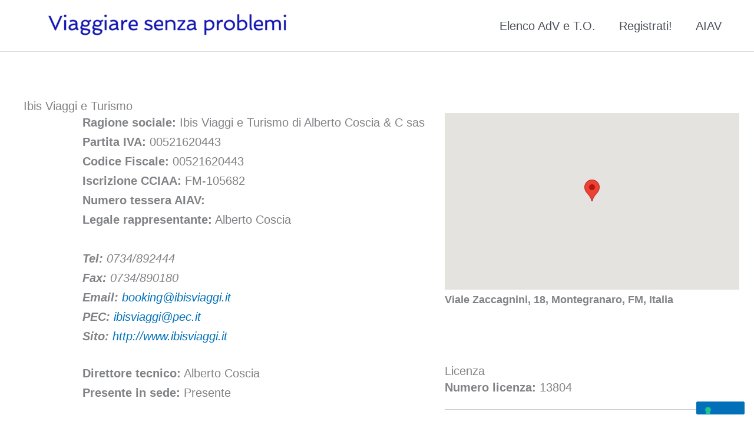

--- FILE ---
content_type: text/css
request_url: http://viaggiaresenzaproblemi.it/wp-content/uploads/ddl-layouts-tmp/6e54b0bf5172a7941302e980b525a683.css?ver=2.6.17
body_size: 139
content:
/*Layouts css goes here*/
.note {
	border-top: 2px solid #FBE60A !important;
	margin-top: 10px !important;
	padding-top: 10px !important;
}

--- FILE ---
content_type: application/javascript; charset=utf-8
request_url: https://cs.iubenda.com/cookie-solution/confs/js/40915822.js
body_size: -53
content:
_iub.csRC = { showBranding: false, publicId: '74165731-2563-49bf-85d8-96161d8316ff', floatingGroup: false };
_iub.csEnabled = true;
_iub.csPurposes = [];
_iub.csT = 0.025;
_iub.googleConsentModeV2 = true;
_iub.csSiteConf = {"askConsentAtCookiePolicyUpdate":true,"countryDetection":true,"emailMarketing":{"theme":"dark"},"enableFadp":true,"enableRemoteConsent":true,"floatingPreferencesButtonDisplay":"bottom-right","perPurposeConsent":true,"siteId":4181974,"storage":{"useSiteId":true},"whitelabel":false,"cookiePolicyId":40915822,"lang":"it","banner":{"acceptButtonDisplay":true,"closeButtonRejects":true,"customizeButtonDisplay":true,"explicitWithdrawal":true,"listPurposes":true,"position":"float-bottom-center","showTitle":false}};
